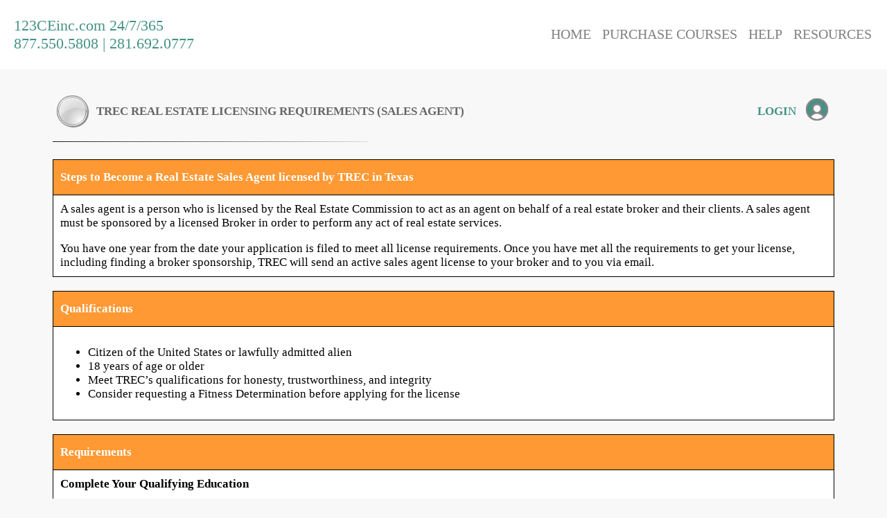

--- FILE ---
content_type: text/html; charset=ISO-8859-1
request_url: https://www.123ceinc.com/123/123.pl?trea+licensingCORE+1+1+20230926+1+1+1
body_size: 22357
content:
<!DOCTYPE html>
<head>
<meta http-equiv="Content-Language" content="en-us">
<meta http-equiv="Content-Type" content="text/html; charset=windows-1252">
<meta name="description" content="123CEinc.com offers TREC Real Estate CE and NMLS CE online education courses.  It's as easy as 123CE!">
<meta name="keywords" content="123ce,123CE,123ceinc.com,123ceinc,2betrained,2betrained.com,123MCE.com,123,123ce,123ceinc,123ce.com,mce,mce courses,TREC MCE,online mce courses,NMLS,TDSML,NMLS courses,Texas online real estate continuing education,Loan Officer Licensing,Houston Texas,Houston real estate school, Houston real estate schools, Texas Schools of Real Estate, Houston schools, Texas school, Texas schools, pre-licensing, Texas pre-licensing school, licensed to sell, licensed to sell real estate, sell house, sell houses, broker, how to sell, how to broker, how to get licensed, trade school, university, universities, community college, reel, esate, continuing education, online NMLS courses, NMLS, SAFE Act Course">
<title>123CEinc.com - Online Real Estate Courses and NMLS Education</title>
<meta property="og:title" content="123CEinc.com - Your source for Online Real Estate Courses and NMLS Education"/>
<meta property="og:description" content="123CEinc.com offers TREC Real Estate CE and NMLS CE online education courses.  It's as easy as 123CE!"/>
<meta property="og:image" content="https://www.123ceinc.com/123/123ceinc.jpg"/>
<meta property="og:type" content="company"/> 
<meta property="og:url" content="http://www.123CEinc.com"/> 
<meta property="og:site_name" content="123CEinc.com"/> 
<meta property="og:latitude" content="29.561839"/>
<meta property="og:longitude" content="-95.683993"/>
<meta property="og:street-address" content="19901 Southwest Freeway"/>
<meta property="og:locality" content="Sugar Land"/>
<meta property="og:region" content="TX"/>
<meta property="og:postal-code" content="77479"/>
<meta property="og:country-name" content="USA"/>
<meta property="og:phone_number" content=""/>
<meta name="Author" content="123CE inc.">
<link rel="shortcut icon" type="image/ico" href="https://www.123ceinc.com/123/123_2009.ico"> 
<meta name="resource-type" content="document">
<meta name="revisit-after" content="7 days">
<meta name="classification" content="Real Estate Education">
<meta name="robots" content="ALL">
<meta name="distribution" content="Global">
<meta name="rating" content="All">
<meta name="doc-class" content="Completed">

<style type="text/css"> 
<!--
	body				{ font-family: verdana; font-size: 17px; color: #000000; margin:0}
	table,td,tr			{ font-family: verdana; font-size: 17px; color: #000000; }
	a:link				{ color: #449285; text-decoration: none; } 
	a:visited			{ color: #449285; text-decoration: none; } 
	a:hover				{ color: #FF9933; text-decoration: none; } 

.TextBox				{ font-family: Verdana; font-size: 17px; padding:2px; height: 22px; width:400px; }
.DropDownBox				{ font-size: 17px; font-family: Verdana; padding:2px; height: 28px; }
.Button	{ 
-webkit-appearance:none; 
-webkit-border-radius: 0; 
font-size: 17px; 
font-family: Verdana; 
color: #000000;
font-weight:bold; 
padding:10px 30px 10px 30px; 
width:300px; 
border: 1px solid #333333; 
cursor: pointer;
  transition: background-color linear 0.5s;
  -webkit-transition: background-color 0.5s;
  -moz-transition: background-color 0.5s;
  -o-transition: background-color 0.5s;
}

.Button:hover { 
-webkit-appearance:none; 
-webkit-border-radius: 0; 
font-size: 17px; 
font-family: Verdana; 
font-weight:bold; 
color: #FFFFFF;
padding:10px 30px 10px 30px; 
width:300px; 
background-color:#449285; 
border: 1px solid #000000; 
cursor: pointer;
  transition: background-color linear 0.5s;
  -webkit-transition: background-color 0.5s;
  -moz-transition: background-color 0.5s;
  -o-transition: background-color 0.5s;
}


.CourseLink:link				{ color: #000000; text-decoration: none; font-size: 17px; } 
.CourseLink:visited				{ color: #000000; text-decoration: none; font-size: 17px; } 
.CourseLink:hover				{ color: #449285; text-decoration: none; font-size: 17px; } 


.TitleText				{ font-family: verdana; font-size: 22px; color: #449285; }
.Menu:link				{ color: #808080; text-decoration: none; font-size: 20px; } 
.Menu:visited				{ color: #808080; text-decoration: none; font-size: 20px; } 
.Menu:hover				{ color: #449285; text-decoration: none; font-size: 20px; } 

.MenuB:link				{ color: #000000; text-decoration: none; font-size: 17px; } 
.MenuB:visited				{ color: #000000; text-decoration: none; font-size: 17px; } 
.MenuB:hover				{ color: white; text-decoration: none; font-size: 17px; } 

.wrapper{ 
position: relative;
max-width: 100%;
left: 0px;
top: 20px;
height: auto;
width: 100%;
}
.wrapper2{ 
position: fixed;
max-width: 100%;
left: 0px;
top:0px;
height: 100px;
width: 100%;
z-index: 1000;
}

.container {
border-style:solid;
border-width:1px;
border-color:black;
height:68px;
width:50px; 
overflow:hidden;
margin: auto;
position: relative;
}
.container4 {
border-style:solid;
border-width:1px;
border-color:black;
height:68px;
width:50px; 
overflow:hidden;
margin: auto;
position: relative;
}

 print
{
      
.noprint
{
display: none;
}
}


 screen
{
.noprint2
{
display: none;
}
}

.ol_list_a,.li_list_a {
    margin: 0;
    padding: 0;
}
.ol_list_a {
    counter-reset: section;
    display: table;
}
.li_list_a {
    list-style: none;
    counter-increment: section;
    display: table-row;
}
.li_list_a::before {
    content: "(" counter(section,lower-alpha) ")";
    display: table-cell;
    text-align: left;
    padding-right: 0px;
    min-width: 40px;
}



.ol_list_A,.li_list_A {
    margin: 0;
    padding: 0;
}
.ol_list_A {
    counter-reset: section;
    display: table;
}
.li_list_A {
    list-style: none;
    counter-increment: section;
    display: table-row;
}
.li_list_A::before {
    content: "(" counter(section,upper-alpha) ")";
    display: table-cell;
    text-align: left;
    padding-right: 0px;
    min-width: 40px;
}



.ol_list_1,.li_list_1 {
    margin: 0;
    padding: 0;
}
.ol_list_1 {
    counter-reset: section;
    display: table;
}
.li_list_1 {
    list-style: none;
    counter-increment: section;
    display: table-row;
}
.li_list_1::before {
    content: "(" counter(section,decimal) ")";
    display: table-cell;
    text-align: left;
    padding-right: 0px;
    min-width: 40px;
}


.ol_list_i,.li_list_i {
    margin: 0;
    padding: 0;
}
.ol_list_i {
    counter-reset: section;
    display: table;
}
.li_list_i {
    list-style: none;
    counter-increment: section;
    display: table-row;
}
.li_list_i::before {
    content: "(" counter(section,lower-roman) ")";
    display: table-cell;
    text-align: left;
    padding-right: 0px;
    min-width: 40px;
}

.ol_list_I,.li_list_I {
    margin: 0;
    padding: 0;
}
.ol_list_I {
    counter-reset: section;
    display: table;
}
.li_list_I {
    list-style: none;
    counter-increment: section;
    display: table-row;
}
.li_list_I::before {
    content: "(" counter(section,upper-roman) ")";
    display: table-cell;
    text-align: left;
    padding-right: 0px;
    min-width: 40px;
}

div.left_a {
    width: 50px;
    float: left;
}
div.right_a {
    margin-left: 50px;
}

div.left_1 {
    width: 50px;
    float: left;
    margin-left: 50px;
}
div.right_1 {
    margin-left: 100px;
}



div.left_AA {
    width: 50px;
    float: left;
    margin-left: 100px;
}
div.right_AA {
    margin-left: 150px;
}
div.left_i {
    width: 50px;
    float: left;
    margin-left: 150px;
}
div.right_i {
    margin-left: 200px;
}


div.NumberSpace {
    height: 11px;
}
    /* EOS */
  </style>


</style>
</head>

<style type="text/css" media="screen">
.dontprint
{ display: none; }
</style>

<style type="text/css" media="print">
.dontprint2
{ display: none; }
</style>















<style type="text/css">
.fade{
	display: none;
	position: fixed;
	top: 0%;
	left: 0%;
	width: 100%;
	height: 100%;
	background-color: black;
	z-index:1001;
	-moz-opacity: 0.5;
	opacity:.50;
	filter: alpha(opacity=50);
}
.light{

	display: none;
	position: fixed;
	top: 1px;
	left:1px;
//	width: 700px;
//	height: 300px;

//#HERE
	width: 50%;
	height: 50%;

	margin-left: -350px;
	margin-top: -150px;					
	border: 1px solid black;
	background: #FFF;
	z-index:1002;
	overflow:hidden;
	padding: 0px;
	overflow-x:hidden;
	overflow-x:hidden;
	padding:10px;
	font-family: verdana;
	font-size: 13px;
	color: #000000;
	font-weight: normal;

//top:0; left:0; right:0; bottom:0; margin:auto;

}
</style>

<div class="dontprint2">

<body bgcolor="#F8F8F8">
    <div align="center">
      <center>
    <table border="0" width="100%" class="wrapper2" cellpadding="10px" cellspacing="0" bgcolor="#FFFFFF" style="min-width:800px">
      <tr style="min-width:800px">
        <td width="30%" style="padding-left:20px">
          <div class="TitleText">
<script type='text/javascript'>
window.addEventListener("resize", SizeResizeK2);
var w = window.innerWidth;
if (w < 1250){
document.write ('<div id="ShortPhone" style="display:block">123CEinc.com 877.550.5808</div>');
document.write ('<div id="LongPhone" style="display:none">123CEinc.com 24/7/365<br>877.550.5808 | 281.692.0777</div>');
}else{
document.write ('<div id="ShortPhone" style="display:none">123CEinc.com 877.550.5808</div>');
document.write ('<div id="LongPhone" style="display:block">123CEinc.com 24/7/365<br>877.550.5808 | 281.692.0777</div>');
}

function SizeResizeK2() {
var w2b = window.innerWidth;
if (w2b < 1250){
document.getElementById("ShortPhone").style.display="block";
document.getElementById("LongPhone").style.display="none";
}else{
document.getElementById('ShortPhone').style.display="none";
document.getElementById('LongPhone').style.display="block";
}
}
</script>


</div>
        </td>
        <td width="70%">
          <p align="right"><font color="#808080">
<a href="https://www.123ceinc.com/123/123.pl?trea+home+1+1+20260116+1++1" class="Menu">HOME</a>&nbsp;&nbsp;&nbsp;          <a href="https://www.123ceinc.com/123/123.pl?trea+courselist+1+1+20260116+1++1" class="Menu">PURCHASE COURSES</a>&nbsp;&nbsp;&nbsp;          <a href="https://www.123ceinc.com/123/123.pl?trea+support+1+1+20260116+1++1" class="Menu">HELP</a>&nbsp;&nbsp;&nbsp;          <a href="https://www.123ceinc.com/123/123.pl?trea+resources+1+1+20260116+1++1" class="Menu">RESOURCES</a>&nbsp;&nbsp;&nbsp;</font></p>        </td>
      </tr>
    </table>
      </center>
    </div>
<br>
<br>
<br>

<br><br><br>
<table border=0 width=90% cellpadding="10" align="center"><tr><td>
              <table border="0" width="100%" style="border: 0 solid #808080" cellspacing="0" cellpadding="5" height="30">
<tr><td width="48"><img border="0" src="2010_123/1265505758_Circle_Green.png" align="middle" width="48" height="48"></td>
<td width="60%"><b><font color="#666666">TREC REAL ESTATE LICENSING REQUIREMENTS (SALES AGENT)</font></b></td>
<td width="40%" align="right"><font color="#666666"><b><a href="https://www.123ceinc.com/123/123.pl?trea+login+1+1+20260116+1++1">LOGIN</a></b></font></td>
<td><a href="https://www.123ceinc.com/123/123.pl?trea+login+1+1+20260116+1++1"><img src="123CE_User_Login.png" width="40" border="0" title="Login"></a> </td>

</td></tr></table><img src="2010_123/fadedline_2017.png" width=455 height=9><br><br>



<table border="0" width="100%" style="border: 1px solid #000000;" cellspacing="0" cellpadding="10">
<tr bgcolor="#FF9933">
<td style="border-bottom:1px solid black; height:30px;">
<b><font color="#FFFFFF">Steps to Become a Real Estate Sales Agent licensed by TREC in Texas</font></b></font>
</td></tr><tr><td bgcolor="#FFFFFF">
A sales agent is a person who is licensed by the Real Estate Commission to act as an agent on behalf of a real estate broker and their clients. A sales agent must be sponsored by a licensed Broker in order to perform any act of real estate services.</p>
You have one year from the date your application is filed to meet all license requirements. Once you have met all the requirements to get your license, including finding a broker sponsorship, TREC will send an active sales agent license to your broker and to you via email.
</td></tr></table>

<br>
<table border="0" width="100%" style="border: 1px solid #000000;" cellspacing="0" cellpadding="10">
<tr bgcolor="#FF9933">
<td style="border-bottom:1px solid black; height:30px;">
<b><font color="#FFFFFF">Qualifications</font></b></font>
</td></tr><tr><td bgcolor="#FFFFFF">
<ul>
  <li>Citizen of the United States or lawfully admitted alien</li>
  <li>18 years of age or older</li>
  <li>Meet TREC’s qualifications for honesty, trustworthiness, and integrity</li>
  <li>Consider requesting a Fitness Determination before applying for the license</li>
</ul>
</td></tr></table>


<br>
<table border="0" width="100%" style="border: 1px solid #000000;" cellspacing="0" cellpadding="10">
<tr bgcolor="#FF9933">
<td style="border-bottom:1px solid black; height:30px;">
<b><font color="#FFFFFF">Requirements</font></b></font>
</td></tr><tr><td bgcolor="#FFFFFF">

<b>Complete Your Qualifying Education</b></p>
<p>180 hours of the following qualifying real estate courses:</p>
<ul>
  <li>Principles of Real Estate I (30 hours)</li>
  <li>Principles of Real Estate II (30 hours)</li>
  <li>Law of Agency (30 hours)</li>
  <li>Law of Contracts (30 hours)</li>
  <li>Promulgated Contract Forms (30 hours)</li>
  <li>Real Estate Finance (30 hours)</li>
</ul>
<p>Education course completion documents must be submitted to TREC after applying online or with your paper application.</p>
<p><b>File Your Application</b></p>
<p><b>Apply Online</b></p>
<p>Submit your application and fee to become a Sales Agent using TREC's Online Services. If you don’t already have a username and password for
TREC's Online Services, you can register at anytime at TREC's website: <a href="http://www.TREC.Texas.gov" target="_TREC">www.TREC.Texas.gov</a>.</p>
<p><b>Apply by Mail</b></p>
<p>If you prefer, you can also apply for your Sales Agent license using TREC's paper application. This may take longer to process.</p>
<p><b>TREC's Fee Schedule</b></p>
<p>Go to the following link to see a list of TREC's fees:</p>
<p><a href="https://www.trec.texas.gov/agency-informaiton/fee-schedule" target="_TRECFee">https://www.trec.texas.gov/agency-informaiton/fee-schedule</a></p>
<p><b>Get Your Fingerprints Taken and Pass Your Background Check</b></p>
<p>You are required by law to have fingerprints on file with the Texas Department of Public Safety (DPS) so a background check can be performed. Fingerprints on file for other agencies will not be accepted.
A license will not issue if the background check has not been passed. Expect a delay if you are notified of an investigation into your background history.</p>
<p><b>Take the Exam</b></p>
<p>License exams are administered by PearsonVUE, a testing service company. You will be sent a notice with instructions for scheduling the exam and obtaining a copy of the exam Candidate Handbook.
If you fail the exam three times, additional education will be necessary.</p>
<p><b>Find a Sponsor</b></p>
<p>After meeting the above requirements, you will be issued an inactive license. You need to be sponsored by an active Texas licensed broker to
practice real estate. You can complete a sponsorship request using TREC's online services. Once the broker has accepted your request, your active license will be issued, and you can
practice as a Sales Agent.</td></tr></table>
<P><a href="123.pl?trea+TRECpl+1+1+20260116+1++1">Click here for a list of Qualifying/SAE courses.</a></p></td></tr></table>
</td></tr></table>
<table border="0" width="100%" bgcolor="#FF9933" cellpadding="10" cellspacing="0">
      <tr>
        <td width="100%">
<br>
<table border="0" width="75%" align="center"><tr><td width="50" valign="top"><font size="4"><img hspace="10" vspace="0"  border="0" src="quote-48.png" style="display:block;"></td><td>Excellent pedagogy! Testimonial from Joseph in Houston, Texas</font></td></tr></table>

</font></font></span>
<p align="center"><font color="#000000">
© 1999-2026 123CE INC * All rights reserved. Date: 01-16-2026 | Time: 12:41 AM (Central Time)
<br>TREC CE Provider #655 | NMLS Provider #1400019

</font></font></p>
          <p align="center"><a href="https://www.123ceinc.com/123/123.pl?trea+privacy+1+1+20260116+1++1" class="MenuB">Disclaimers</a> | <a href="https://www.123ceinc.com/123/123.pl?trea+contact+1+1+20260116+1++1" class="MenuB">Contact</a> | 
Call us anytime @ 1.877.550.5808 or 281.692.0777 24/7/365</p>
<center><p><a href="https://www.nar.realtor/about-nar/governing-documents/code-of-ethics/code-of-ethics-training" target="_NAR" class="MenuB">Need NAR Ethics? Click here to take it free from NAR.</a></p></center>


<center>
          <table border="0">
            <tr>
              <td>
<div id="ShowChat" style="display: none;">
<!-- BEGIN ProvideSupport.com Pass Information Chat Button Code -->
<div align="right" id="ci2wff" style="z-index:100;position:relative"></div><div align="right" id="sc2wff" style="display:right"></div><div align="right" id="sd2wff" style="display:none"></div><script type="text/javascript">var se2wff=document.createElement("script");se2wff.type="text/javascript";var se2wffs=(location.protocol.indexOf("https")==0?"https":"http")+"://image.providesupport.com/js/0kw1u7q2ofdx11rcpf3bxxfg88/safe-standard.js?ps_h=2wff&ps_t="+new Date().getTime()+"&Client=Unknown Visitor";setTimeout("se2wff.src=se2wffs;document.getElementById('sd2wff').appendChild(se2wff)",1)</script><noscript><div style="display:inline"><a href="http://www.providesupport.com?messenger=0kw1u7q2ofdx11rcpf3bxxfg88">Customer Service Chat</a></div></noscript>
<!-- END ProvideSupport.com Pass Information Chat Button Code -->
</div></td>
              <td width="60"><a href="https://seal.digicert.com/seals/popup/?tag=NPPkjBMR&url=www.123ceinc.com&lang=en&cbr=1717266388407" target="_Cert" onClick="window.open('https://seal.digicert.com/seals/popup/?tag=NPPkjBMR&url=www.123ceinc.com&lang=en&cbr=1717266388407','123CEInc.com SSL','resizable,height=720,width=550'); return false;"><img border="0" src="2020SSL.png" width="70" height="70" title="eCommerce Tested. SSL Secured."></a></td>
            </tr>
          </table></center>
        </td>
      </tr>
    </table>

</div>

<table width=95%><tr><td>
<div class="dontprint"><font style="font-family: verdana; font-size: 12px;">
<b>123CEINC.com | 1.877.550.5808</b>
<br>
<font style="font-family: verdana; font-size: 12px;">
<br>
<b>Steps to Become a Real Estate Sales Agent licensed by TREC in Texas</b></p>
<p>A sales agent is a person who is licensed by the Real Estate Commission to act as an agent on behalf of a real estate broker and their clients. A sales agent must be sponsored by a licensed Broker in order to perform any act of real estate services.</p>
<p>You have one year from the date your application is filed to meet all license requirements. Once you have met all the requirements to get your license, including finding a broker sponsorship, TREC will send an active sales agent license to your broker and to you via
email.&nbsp;</p>
<p><b>Qualifications</b></p>
<ul>
  <li>Citizen of the United States or lawfully admitted alien</li>
  <li>18 years of age or older</li>
  <li>Meet TREC’s qualifications for honesty, trustworthiness, and integrity</li>
  <li>Consider requesting a Fitness Determination before applying for the license</li>
</ul>
<p><b>Requirements</b></p>
<p><b>Complete Your Qualifying Education</b></p>
<p>180 hours of the following qualifying real estate courses:</p>
<ul>
  <li>Principles of Real Estate I (30 hours)</li>
  <li>Principles of Real Estate II (30 hours)</li>
  <li>Law of Agency (30 hours)</li>
  <li>Law of Contracts (30 hours)</li>
  <li>Promulgated Contract Forms (30 hours)</li>
  <li>Real Estate Finance (30 hours)</li>
</ul>
<p>Education course completion documents must be submitted to TREC after applying online or with your paper application.</p>
<p><b>File Your Application</b></p>
<p><b>Apply Online</b></p>
<p>Submit your application and fee to become a Sales Agent using TREC's Online Services. If you don’t already have a username and password for
TREC's Online Services, you can register at anytime at TREC's website: <a href="http://www.TREC.Texas.gov" target="_TREC">www.TREC.Texas.gov</a>.</p>
<p><b>Apply by Mail</b></p>
<p>If you prefer, you can also apply for your Sales Agent license using TREC's paper application. This may take longer to process.</p>
<p><b>TREC's Fee Schedule</b></p>
<p>Go to the following link to see a list of TREC's fees:</p>
<p><a href="https://www.trec.texas.gov/agency-informaiton/fee-schedule" target="_TRECFee">https://www.trec.texas.gov/agency-informaiton/fee-schedule</a></p>
<p><b>Get Your Fingerprints Taken and Pass Your Background Check</b></p>
<p>You are required by law to have fingerprints on file with the Texas Department of Public Safety (DPS) so a background check can be performed. Fingerprints on file for other agencies will not be accepted.
A license will not issue if the background check has not been passed. Expect a delay if you are notified of an investigation into your background history.</p>
<p><b>Take the Exam</b></p>
<p>License exams are administered by PearsonVUE, a testing service company. You will be sent a notice with instructions for scheduling the exam and obtaining a copy of the exam Candidate Handbook.
If you fail the exam three times, additional education will be necessary.</p>
<p><b>Find a Sponsor</b></p>
<p>After meeting the above requirements, you will be issued an inactive license. You need to be sponsored by an active Texas licensed broker to
practice real estate. You can complete a sponsorship request using TREC's online services. Once the broker has accepted your request, your active license will be issued, and you can
practice as a Sales Agent.</p>

<font style="font-family: verdana; font-size: 12px;">
<br><i>Excellent pedagogy! Testimonial from Joseph in Houston, Texas</i>
<br>
<font style="font-family: verdana; font-size: 12px;">
<br>© 1999-2026 123CE INC * All rights reserved.
<br>Date: 01-16-2026 | Time: 12:41 AM (Central Time)
<br>Call us anytime @ 1.877.550.5808 24/7/365
<br><br>TREC CE Provider #655 | TREC QE Provider #701055 | NMLS Provider #1400019
</div>
</td></tr></table>

</body>

--- FILE ---
content_type: application/javascript; charset=utf-8
request_url: https://image.providesupport.com/js/0kw1u7q2ofdx11rcpf3bxxfg88/safe-standard.js?ps_h=2wff&ps_t=1768545697080&Client=Unknown%20Visitor
body_size: 343
content:
(function(){var p=[3,'safe-standard','2wff','sB272hc2rhfVKC3P','sc2wff','ci2wff',50,50,1,1,1,1,1,191,271,'https://messenger.providesupport.com','0kw1u7q2ofdx11rcpf3bxxfg88','',false,true,true,30,60,'https://image.providesupport.com','0kw1u7q2ofdx11rcpf3bxxfg88','','&Client=Unknown+Visitor',,'','','','','https://vm.providesupport.com/0kw1u7q2ofdx11rcpf3bxxfg88',false,'width=400px,height=570px','https://vm.providesupport.com/js/starter/starter.js','messengerDefaultSize=width%3A400px%3Bheight%3A570px&showButtonWithCode=false',1643461953299,{"enabled":false},'http://','https://vm.providesupport.com','','https://messenger.providesupport.com/resource/aihhat/default/company/messenger/css-js/weightless/298dd3/styles.js','{"Client":"Unknown Visitor"}','https://chatapi.providesupport.com/v1/visitor/sids','en',1,false,'Live chat online','Live chat offline','https://admin.providesupport.com','',,,1118091224783,false,true,'https://image.providesupport.com/image/0kw1u7q2ofdx11rcpf3bxxfg88/online-1747113053.jpg','https://image.providesupport.com/image/0kw1u7q2ofdx11rcpf3bxxfg88/offline-1447143472.jpg','340','70','349','70','',,,'600','450','https://messenger.providesupport.com',''];var w=window,d=document;w.psRSS?w.psRSS(p):(w.psPDSS||(w.psPDSS=[]),w.psPDSS.push(p));var s=d.createElement('script');s.src='https://image.providesupport.com/sjs/static.js';d.body.appendChild(s)})()